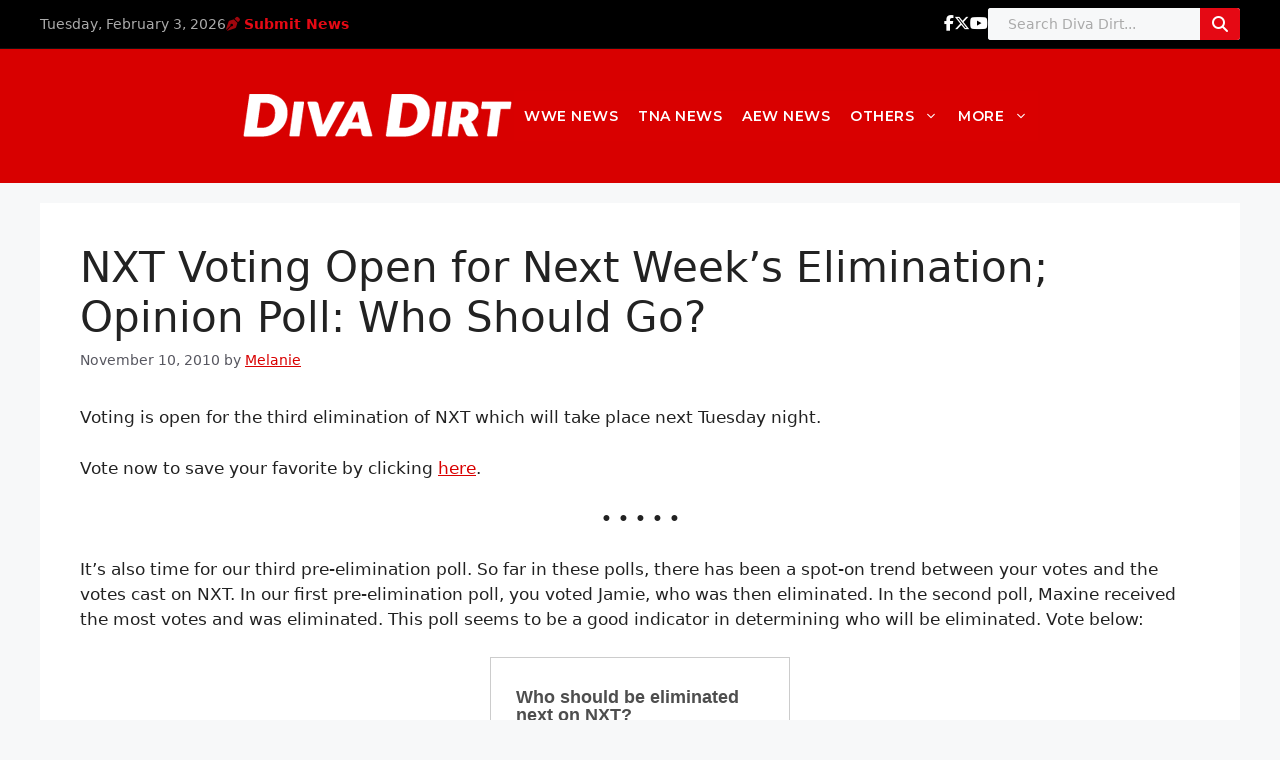

--- FILE ---
content_type: text/html; charset=utf-8
request_url: https://disqus.com/embed/comments/?base=default&f=divadirt&t_i=30710%20http%3A%2F%2Fwww.diva-dirt.com%2F%3Fp%3D30710&t_u=https%3A%2F%2Fwww.diva-dirt.com%2Fnxt-voting-open-for-next-weeks-elimination-opinion-poll-who-should-go-2%2F&t_e=NXT%20Voting%20Open%20for%20Next%20Week%26%238217%3Bs%20Elimination%3B%20Opinion%20Poll%3A%20Who%20Should%20Go%3F&t_d=NXT%20Voting%20Open%20for%20Next%20Week%27s%20Elimination%3B%20Opinion%20Poll%3A%20Who%20Should%20Go%3F%20-%20Diva%20Dirt&t_t=NXT%20Voting%20Open%20for%20Next%20Week%26%238217%3Bs%20Elimination%3B%20Opinion%20Poll%3A%20Who%20Should%20Go%3F&s_o=default
body_size: 8474
content:
<!DOCTYPE html>

<html lang="en" dir="ltr" class="not-supported type-">

<head>
    <title>Disqus Comments</title>

    
    <meta name="viewport" content="width=device-width, initial-scale=1, maximum-scale=1, user-scalable=no">
    <meta http-equiv="X-UA-Compatible" content="IE=edge"/>

    <style>
        .alert--warning {
            border-radius: 3px;
            padding: 10px 15px;
            margin-bottom: 10px;
            background-color: #FFE070;
            color: #A47703;
        }

        .alert--warning a,
        .alert--warning a:hover,
        .alert--warning strong {
            color: #A47703;
            font-weight: bold;
        }

        .alert--error p,
        .alert--warning p {
            margin-top: 5px;
            margin-bottom: 5px;
        }
        
        </style>
    
    <style>
        
        html, body {
            overflow-y: auto;
            height: 100%;
        }
        

        #error {
            display: none;
        }

        .clearfix:after {
            content: "";
            display: block;
            height: 0;
            clear: both;
            visibility: hidden;
        }

        
    </style>

</head>
<body>
    

    
    <div id="error" class="alert--error">
        <p>We were unable to load Disqus. If you are a moderator please see our <a href="https://docs.disqus.com/help/83/"> troubleshooting guide</a>. </p>
    </div>

    
    <script type="text/json" id="disqus-forumData">{"session":{"canModerate":false,"audienceSyncVerified":false,"canReply":true,"mustVerify":false,"recaptchaPublicKey":"6LfHFZceAAAAAIuuLSZamKv3WEAGGTgqB_E7G7f3","mustVerifyEmail":false},"forum":{"aetBannerConfirmation":null,"founder":"399917","twitterName":"","commentsLinkOne":"1 Comment","guidelines":null,"disableDisqusBrandingOnPolls":false,"commentsLinkZero":"0 Comments","disableDisqusBranding":false,"id":"divadirt","createdAt":"2009-06-19T13:59:10.850488","category":"Entertainment","aetBannerEnabled":false,"aetBannerTitle":null,"raw_guidelines":null,"initialCommentCount":null,"votingType":null,"daysUnapproveNewUsers":null,"installCompleted":true,"moderatorBadgeText":"","commentPolicyText":"We welcome relevant, respectful comments.  Abusive posts will get you banned.   ","aetEnabled":false,"channel":null,"sort":4,"description":"\u003cp>The Women's Wrestling Bible.\u003c/p>","organizationHasBadges":true,"newPolicy":true,"raw_description":"The Women's Wrestling Bible.","customFont":null,"language":"en","adsReviewStatus":1,"commentsPlaceholderTextEmpty":null,"daysAlive":0,"forumCategory":{"date_added":"2016-01-28T01:54:31","id":4,"name":"Entertainment"},"linkColor":null,"colorScheme":"light","pk":"141728","commentsPlaceholderTextPopulated":null,"permissions":{},"commentPolicyLink":"http://www.diva-dirt.com/comment-policy","aetBannerDescription":null,"favicon":{"permalink":"https://disqus.com/api/forums/favicons/divadirt.jpg","cache":"https://c.disquscdn.com/uploads/forums/14/1728/favicon.png"},"name":"Diva Dirt","commentsLinkMultiple":"{num} Comments","settings":{"threadRatingsEnabled":false,"adsDRNativeEnabled":false,"behindClickEnabled":false,"disable3rdPartyTrackers":false,"adsVideoEnabled":false,"adsProductVideoEnabled":false,"adsPositionBottomEnabled":false,"ssoRequired":false,"contextualAiPollsEnabled":false,"unapproveLinks":false,"adsPositionRecommendationsEnabled":false,"adsEnabled":false,"adsProductLinksThumbnailsEnabled":false,"hasCustomAvatar":false,"organicDiscoveryEnabled":true,"adsProductDisplayEnabled":false,"adsProductLinksEnabled":false,"audienceSyncEnabled":false,"threadReactionsEnabled":false,"linkAffiliationEnabled":true,"adsPositionAiPollsEnabled":false,"disableSocialShare":false,"adsPositionTopEnabled":false,"adsProductStoriesEnabled":false,"sidebarEnabled":false,"adultContent":false,"allowAnonVotes":false,"gifPickerEnabled":true,"mustVerify":true,"badgesEnabled":false,"mustVerifyEmail":true,"allowAnonPost":false,"unapproveNewUsersEnabled":false,"mediaembedEnabled":true,"aiPollsEnabled":false,"userIdentityDisabled":false,"adsPositionPollEnabled":false,"discoveryLocked":false,"validateAllPosts":false,"adsSettingsLocked":false,"isVIP":false,"adsPositionInthreadEnabled":false},"organizationId":108012,"typeface":"sans-serif","url":"http://diva-dirt.com/","daysThreadAlive":0,"avatar":{"small":{"permalink":"https://disqus.com/api/forums/avatars/divadirt.jpg?size=32","cache":"//a.disquscdn.com/1768293611/images/noavatar32.png"},"large":{"permalink":"https://disqus.com/api/forums/avatars/divadirt.jpg?size=92","cache":"//a.disquscdn.com/1768293611/images/noavatar92.png"}},"signedUrl":"http://disq.us/?url=http%3A%2F%2Fdiva-dirt.com%2F&key=aZkuPdVgyq7UDZRaO_q5Jg"}}</script>

    <div id="postCompatContainer"><div class="comment__wrapper"><div class="comment__name clearfix"><img class="comment__avatar" src="//a.disquscdn.com/1768293611/images/noavatar92.png" width="32" height="32" /><strong><a href="">xfrenchkiss</a></strong> &bull; 15 years ago
        </div><div class="comment__content"><p>...Didn't I just say I'm not angry at Kaitlyn? I said I'm angry that Kaitlyn is around. I don't blame her, but it is the fault of the people who vote for Kaitlyn and justify as if she's the only rookie who has some sort of personality, but still lacks so much wrestling experience. Sad thing is, people complain about getting crappy matches, yet keep around the most least experienced one? Hm. It's all bogus that Kaitlyn stayed over Maxine. And, the only reason I'm judging Kaitlyn off of her bad matches with Vickie and Maxine is that Kaitlyn looks awkward in her matches with Vickie, she moves slow. And, Naomi, AJ and Aksana have all had decent matches with Maxine and Kaitlyn's match with Maxine just showed her weaknesses. It's not the Diva Search. Perhaps if it was, then I wouldn't care as much. The girl who wins this gets a chance at a title shot and Aksana, Naomi and AJ all deserve it way more than Kaitlyn.</p></div></div><div class="comment__wrapper"><div class="comment__name clearfix"><img class="comment__avatar" src="//a.disquscdn.com/1768293611/images/noavatar92.png" width="32" height="32" /><strong><a href="">megagary</a></strong> &bull; 15 years ago
        </div><div class="comment__content"><p>but its the WWE Universe who are helping keep her around! its like reality tv, any uk ppl here who watch x factor will knw about the wagner fiasco right now! if ppl vote then its nt tht persons fault, dont blame the person! they arent FORCING ppl to vote for them, ppl vote cos they like them. Kaitlyn WAS training and then forced into the ring becos of Aloisa. shes doing far better than Rosa Mendes however as she is not as horrible are ppl are making out. she had one horrible match with Maxine and everyones a critic. You cant judge her on her matches with Vickie becos they just arent wrestling matches, the rest of her matches have been reasonable at least, far better than any Rosa match we hve seen. Yes she is the weakest in terms of wrestling ability but wwe is not just about wrestling anymore, why cant anyone else accept tht change?</p></div></div><div class="comment__wrapper"><div class="comment__name clearfix"><img class="comment__avatar" src="//a.disquscdn.com/1768293611/images/noavatar92.png" width="32" height="32" /><strong><a href="">xfrenchkiss</a></strong> &bull; 15 years ago
        </div><div class="comment__content"><p>Uh, so. I applaud Kaitlyn for at least going out there and attempting to do something with what little experience she has. Do I think she's good? Uh, no. Is she any better than Aksana, Naomi, AJ ringwise? No, she isn't. Kaitlyn has personality, but it really isn't that hard to give any Diva personality when given enough time. Even Eve managed to gain personality in one segment with Alex and Miz. Kaitlyn needs wrestling skills, that's just something you have to learn on your own. She needs training and more FCW time and any true Kaitlyn fan would realize that Kaitlyn should've been let go first to gain more training time to become something great in the future. Instead, Aksana, Naomi or AJ will most likely go home for her benefit next week and they've put in so much more training time in FCW than her and deserve it WAY more. Ugh. It doesn't even make me angry at Kaitlyn, just at the fact that she's still around. She needs to GTFO, point blank period.</p></div></div><div class="comment__wrapper"><div class="comment__name clearfix"><img class="comment__avatar" src="//a.disquscdn.com/1768293611/images/noavatar92.png" width="32" height="32" /><strong><a href="">megagary</a></strong> &bull; 15 years ago
        </div><div class="comment__content"><p>LaceyVonErichFan</p><p>I love Kaitlyn and I'm voting for her, do i think itd be a crime if she won over Naomi or AJ, yes I do. But Kaitlyn entertains me whilst AJ grates me slightly and Naomi dsnt have much of a character which is WWE's fault for letting her slip to the background so much. As for Kaitlyn, it is hardly her fault WWE are throwing her out there, if it wasnt Kaitlyn it wld have likely been Alicia Fox's sister which, if paired with Alicia, would make more sense storyline wise but she had even less experience than Kaitlyn, Kaitlyn has shown potential and has won the fans over with yes her jokes but we all say divas shld show personality and her looks? all the divas are attractive bt the only one to get a regular pop is Kelly Kelly so thts hardly true.</p><p>you have to remember Kaitlyn is there because she is earning it, she has won the fans over and she has won competitions on the show whcih has kept her on the screen. WWE cldnt just eliminate her when ppl are voting and clearly wanting to see more of her.</p><p>lets face it, the days where we get AMAZING womens wreslting matches with OUTSTANDING athletes in the wwe is over, you want tht go watch Shimmer or another womens wrestling brand I am unfamiliar, just dont watch wwe and expect a clinic cos your nt gonna get it, no matter hw many times ppl hpe for it</p></div></div><div class="comment__wrapper"><div class="comment__name clearfix"><img class="comment__avatar" src="//a.disquscdn.com/1768293611/images/noavatar92.png" width="32" height="32" /><strong><a href="">IvanPang</a></strong> &bull; 15 years ago
        </div><div class="comment__content"><p>aj is a female version of kaval!</p></div></div><div class="comment__wrapper"><div class="comment__name clearfix"><img class="comment__avatar" src="//a.disquscdn.com/1768293611/images/noavatar92.png" width="32" height="32" /><strong><a href="">IvanPang</a></strong> &bull; 15 years ago
        </div><div class="comment__content"><p>I feel bad for Aksana. I know wwe planned this bcoz they know a heel won't last long. After Maxine's elimination, another heel must go too except she is very outstanding. Look what she has done b4 her wedding? She has proven to people that she is stronger like slapping Maryse, the talent show, push up!!....<br>Back to topic, I have to say Naomi has to go home. She acts like she knows everything, makes her PRO look weak.....And the fans dont like her...Winner will be AJ</p></div></div><div class="comment__wrapper"><div class="comment__name clearfix"><img class="comment__avatar" src="https://c.disquscdn.com/uploads/users/2358/6869/avatar92.jpg?1407335810" width="32" height="32" /><strong><a href="">FromTokyo</a></strong> &bull; 15 years ago
        </div><div class="comment__content"><p>"I THINK things are probably best..." I meant.</p></div></div><div class="comment__wrapper"><div class="comment__name clearfix"><img class="comment__avatar" src="https://c.disquscdn.com/uploads/users/2358/6869/avatar92.jpg?1407335810" width="32" height="32" /><strong><a href="">FromTokyo</a></strong> &bull; 15 years ago
        </div><div class="comment__content"><p>I hope Naomi doesn't go. I'd rather see someone who can wrestle than someone floundering in the ring with the crappy quality storylines WWE comes up with. Just because a character has a storyline it doesn't guarantee anything. That being said, I think Aksana has a chance to stay; I things are probably the best for her and AJ - they seem like the kind of characters WWE would keep but I could be wrong. The only one I care about staying is Naomi, though. I'd love to see her feud with Alicia cause I think they work well together based on the little I've seen.</p></div></div><div class="comment__wrapper"><div class="comment__name clearfix"><img class="comment__avatar" src="//a.disquscdn.com/1768293611/images/noavatar92.png" width="32" height="32" /><strong><a href="">LaceyVonErichFan</a></strong> &bull; 15 years ago
        </div><div class="comment__content"><p>@megagary</p><p>That is exactly why i said she doesn't deserve it yet because she isn't ready and the tag match wasn't all that but she did good. I don't think it's harsh at all for me to say what i did because kaitlyn only won over the fans with the jokes &amp; looks but she performed in probaly the 2nd worst womens wrestling match in history, she just wasn't ready and WWE should of eliminated her first instead of just tagging her along.</p></div></div><div class="comment__wrapper"><div class="comment__name clearfix"><img class="comment__avatar" src="//a.disquscdn.com/1768293611/images/noavatar92.png" width="32" height="32" /><strong><a href="">dannyboi15</a></strong> &bull; 15 years ago
        </div><div class="comment__content"><p>but my mind is thinking another thing :\</p><p>its not gonna matter if Aksana gets eliminated because shes married to Goldust in they're storyline so if her and Goldust sort out they're problems in the storyline then she could probably apear anytime she wants to whether its for matches,backstage segments, being a manager, commentary, etc...</p><p>Naomi might get eliminated because shes just boring even with a storyline, but shes a great wrestler though...</p><p>Kaitlyn and Aj Lee might be the last two remaining because the fans love them no matter what...or it might be Naomi and Aj as the last two remaining because the fans like Naomi and they love Aj, and Aj Lee and Naomi are a great compition because they're really good at wrestling and they just look good going against each other :P</p><p>I hope Aj Lee wins Nxt Season 3 because shes pretty, okay on her mic skills, pretty good acting, and shes a great wrestler even though shes small :)</p></div></div><div class="comment__wrapper"><div class="comment__name clearfix"><img class="comment__avatar" src="//a.disquscdn.com/1768293611/images/noavatar92.png" width="32" height="32" /><strong><a href="">dannyboi15</a></strong> &bull; 15 years ago
        </div><div class="comment__content"><p>I dont know why but i have a bad feeling that Aj is gonna get eliminated :(<br>I'm gonna start voting for Aj. Look naomi is probably not gonna get eliminated because the fans are probably gonna wanna see whats going to happen next week between her and Aksana, and Aksana is probably not gonna get eliminated because of the Aksana and Goldust storyline and they're gonna wanna see whats going to happen between them two, and Kaitlyn is definitely not going to get eliminated because of the Kaitlyn and Vickie storyline. So that just leaves Aj and she might get eliminated because...i dont know theres not much going with her right now :(</p></div></div><div class="comment__wrapper"><div class="comment__name clearfix"><img class="comment__avatar" src="//a.disquscdn.com/1768293611/images/noavatar92.png" width="32" height="32" /><strong><a href="">SherriShepherdWWE</a></strong> &bull; 15 years ago
        </div><div class="comment__content"><p>i voted to get rid of Aksana</p></div></div><div class="comment__wrapper"><div class="comment__name clearfix"><img class="comment__avatar" src="//a.disquscdn.com/1768293611/images/noavatar92.png" width="32" height="32" /><strong><a href="">Johnny_91</a></strong> &bull; 15 years ago
        </div><div class="comment__content"><p>Kaitlyn is safe because of her looks .. Aksana seems to be the one who is getting cut. She is the least over in my opinion. Although  I hate to admit it, Naomi has been losing her popularity week by week (perhaps because shes got no storyline) and i sense heel vibes from her sometimes. I think it's Aksana, and then Naomi.</p></div></div><div class="comment__wrapper"><div class="comment__name clearfix"><img class="comment__avatar" src="//a.disquscdn.com/1768293611/images/noavatar92.png" width="32" height="32" /><strong><a href="">megagary</a></strong> &bull; 15 years ago
        </div><div class="comment__content"><p>I dont want to see any of them go,</p><p>People need to realise that this is WWE, World Wrestling Entertainment, and the four divas left symbolise this perfectly, Aj and Naomi bring the wrestling, Aksana and Kaitlyn bring the Entertainment. I dont see how anyone can say Kaitlyn is not noticeable, if anybody has slinked into the background its Naomi, she dsnt really have a storyline going for her.</p><p>Also @LaceyVonErichFan kaitlyn didnt exactly ASK to be brought up to NXT, she was a quickie replacement for Aloisa, I commend her for lasting so long and for working as hard as she has done with the little experience she has, you cnt become a great wrestler in a few short months, it cn take years, even Naomi isnt great. Also there is a match with Naomi and Kaitlyn vs Aksana and AJ from FCW, pretty decent match, Kaitlyn didnt do too bad and showed potential, much more than Rosa Mendes and dare I say it, Lacey Von Erich.</p><p>I respect you like Lacey but i think its a bit harsh for you to say Kaitlyn doesnt deserve to be here when clearly she does when she has won the fans over, UK crowds are the least into wrestling than any other but they popped big time for her, not just cos shes pretty! She has potential and they like what they see.</p><p>Hopefully ALL of these Divas have a spot on the Main Roster =)</p></div></div><div class="comment__wrapper"><div class="comment__name clearfix"><img class="comment__avatar" src="//a.disquscdn.com/1768293611/images/noavatar92.png" width="32" height="32" /><strong><a href="">madslam2009</a></strong> &bull; 15 years ago
        </div><div class="comment__content"><p>I have a bad feeling Naomi will be elimanated. Every other girl has a storyline going or something going on backstage. I feel that besides the 1st episode, they havent put alot of effor into pushing her like the other 3. But I hope Katilyn goes and I think Aksana will pack her bags but the bad feeling still lingers</p></div></div><div class="comment__wrapper"><div class="comment__name clearfix"><img class="comment__avatar" src="//a.disquscdn.com/1768293611/images/noavatar92.png" width="32" height="32" /><strong><a href="">xAzureSkye</a></strong> &bull; 15 years ago
        </div><div class="comment__content"><p>i think the fans will vote for Aksana to leave after what she did to Goldust, most of the fans are very controversial like that.. but me, i want to see this storyline with Aksana &amp; Goldust continue so i am going to vote for her to stay in.</p><p>The person i think will be eliminated is Kaitlyn, but that might be a good thing, she can get more training &amp; hopefully return to the main roster after a while, she has the potential to be a good wrestler if WWE trains her more! But then again, she is very popular with the crowd as well as Naomi &amp; AJ, this is going to be a very close competition b'cos the fans love all the girls! &amp; so do i :D</p></div></div><div class="comment__wrapper"><div class="comment__name clearfix"><img class="comment__avatar" src="//a.disquscdn.com/1768293611/images/noavatar92.png" width="32" height="32" /><strong><a href="">xfrenchkiss</a></strong> &bull; 15 years ago
        </div><div class="comment__content"><p>Kaitlyn. I mean really, what has she done to surpass her against Naomi or Aksana who both have established characters and thankfully can do their thing in the ring. Though, I think Aksana will probably end up going. Which will be fine, she's already has a good character and is promised a spot on Raw, anyway. Just going to suck having Kaitlyn around, as horrible as she is in the ring you'd think people would want her to be gone, some of these people think no differently than WWE does...</p></div></div><div class="comment__wrapper"><div class="comment__name clearfix"><img class="comment__avatar" src="//a.disquscdn.com/1768293611/images/noavatar92.png" width="32" height="32" /><strong><a href="">LaceyVonErichFan</a></strong> &bull; 15 years ago
        </div><div class="comment__content"><p>@jaiiO</p><p>Why naomi? Don't WWE fans want the division to be more known as a wrestling company and not a modeling campaign? Just wondering why Naomi and obviously it's not because of her wrestling skills and why Kaitlyn? She doesn't deserve to even be on NXT for sakes why should she be there more than aksana who has trained longer and at least tries. Kaitlyn will get there in a couple of months with training but right now Naomi &amp; AJ are the most deserving but hey it's your opinion but i want to know why choose your decisions?</p></div></div><div class="comment__wrapper"><div class="comment__name clearfix"><img class="comment__avatar" src="//a.disquscdn.com/1768293611/images/noavatar92.png" width="32" height="32" /><strong><a href="">LaceyVonErichFan</a></strong> &bull; 15 years ago
        </div><div class="comment__content"><p>Bye aksana.</p></div></div><div class="comment__wrapper"><div class="comment__name clearfix"><img class="comment__avatar" src="//a.disquscdn.com/1768293611/images/noavatar92.png" width="32" height="32" /><strong><a href="">Toby</a></strong> &bull; 15 years ago
        </div><div class="comment__content"><p>Voted Kaitlyn.</p></div></div><div class="comment__wrapper"><div class="comment__name clearfix"><img class="comment__avatar" src="//a.disquscdn.com/1768293611/images/noavatar92.png" width="32" height="32" /><strong><a href="">Anthony</a></strong> &bull; 15 years ago
        </div><div class="comment__content"><p>i have a feeling Aksana will be eliminated next. It bothers me that the heels never stand a chance. I feel that turning Aksana heel was WWE's way of securing she goes home next week. I don't want Kaitlyn to win NXT strictly because if she does she will still have to train more and won't be able to go straight to the main roster like AJ or Naomi would.</p></div></div><div class="comment__wrapper"><div class="comment__name clearfix"><img class="comment__avatar" src="//a.disquscdn.com/1768293611/images/noavatar92.png" width="32" height="32" /><strong><a href="">Williambitious</a></strong> &bull; 15 years ago
        </div><div class="comment__content"><p>So, I want it to be Kaitlyn because she's the least experienced in the ring. But I love her character and individuality. Then, Aksana. Then, Naomi only because I think AJ is a better wrestler. Naomi shows more athleticism but I think AJ is the complete package. Also, she's from my hometown and it would be amazing to have her represent us.</p></div></div><div class="comment__wrapper"><div class="comment__name clearfix"><img class="comment__avatar" src="//a.disquscdn.com/1768293611/images/noavatar92.png" width="32" height="32" /><strong><a href="">Aksana</a></strong> &bull; 15 years ago
        </div><div class="comment__content"><p>When it comes to NXT, the 3 girls left that do stick out to me are Aj, Naomi and Aksana. Kaitlyn doesn't stick out to me at all.</p></div></div><div class="comment__wrapper"><div class="comment__name clearfix"><img class="comment__avatar" src="//a.disquscdn.com/1768293611/images/noavatar92.png" width="32" height="32" /><strong><a href="">JaiiO</a></strong> &bull; 15 years ago
        </div><div class="comment__content"><p>Not that noticeable??? she's the one we see more of every week, shes on Raw, SD and NXT shes frickin everywhere, ooh and i voted for naomi . xd</p></div></div><div class="comment__wrapper"><div class="comment__name clearfix"><img class="comment__avatar" src="//a.disquscdn.com/1768293611/images/noavatar92.png" width="32" height="32" /><strong><a href="">Aksana</a></strong> &bull; 15 years ago
        </div><div class="comment__content"><p>I think Kaitlyn should be eliminated next, sadly I think it'll be Aksana. I really didn't like her at the start of NXT, then started to enjoy her and now i've gone off her. Overall I think Aj, Naomi and Aksana are really coming into their own. As to Kaitlyn, she's just not that noticible.</p></div></div><div class="comment__wrapper"><div class="comment__name clearfix"><img class="comment__avatar" src="//a.disquscdn.com/1768293611/images/noavatar92.png" width="32" height="32" /><strong><a href="">Williambitious</a></strong> &bull; 15 years ago
        </div><div class="comment__content"><p>I say Kaitlyn or Aksana, and have them on the roster in the future after further training.</p></div></div></div>


    <div id="fixed-content"></div>

    
        <script type="text/javascript">
          var embedv2assets = window.document.createElement('script');
          embedv2assets.src = 'https://c.disquscdn.com/embedv2/latest/embedv2.js';
          embedv2assets.async = true;

          window.document.body.appendChild(embedv2assets);
        </script>
    



    
</body>
</html>


--- FILE ---
content_type: text/javascript;charset=utf-8
request_url: https://secure.polldaddy.com/p/4066241.js?ver=15.4
body_size: 6161
content:
var pollClosed4066241 = false;
var PDV_POLLRAND4066241 = false;
var PDV_a4066241 = '';
var PDV_o4066241 = '';
var PDV_id4066241 = 4066241;
var PDV_pt4066241 = 0;
var PDV_po4066241 = 0;
var PDV_b4066241 = 2;
var PDV_pr4066241 = 1;
var PDV_l4066241 = 1;
var PDV_s4066241 = 174;
var PDV_h4066241 = '9e511c40824a6c48d0caf3a386e86ce0';
var PDV_w4066241 = 4066241;
var PDV_share4066241 = 1;
var PDV_expire4066241 = 2592000;
var PDV_version4066241 = 0;
var PDV_def4066241 = '#PDI_container4066241 .pds-box{width:300px;background:#fff;border:1px solid #ccc;box-sizing:border-box;color:#4e4e4e;font-family:-apple-system, BlinkMacSystemFont, \"Segoe UI\", Roboto, Helvetica, Arial, sans-serif, \"Apple Color Emoji\", \"Segoe UI Emoji\", \"Segoe UI Symbol\";font-size:13px;font-weight:400;padding:30px 25px;text-align:left} #PDI_container4066241 .pds-box .poll__question-media{display:inline-block;max-width:248px;max-height:148.8px;overflow:hidden;padding-top:16px;margin-bottom:8px} #PDI_container4066241 .pds-box .poll__question-media::after{content:\"\";display:block;clear:both} #PDI_container4066241 .pds-box .poll__question-media audio,.pds-box .poll__question-media span{vertical-align:top;max-width:248px} #PDI_container4066241 .pds-box .poll__question-media iframe{max-width:248px;max-height:148.8px} #PDI_container4066241 .pds-box .poll__question-media div{background-size:cover;display:inline-block;width:248px;height:148.8px;position:relative;overflow:hidden} #PDI_container4066241 .pds-box .poll__question-media div img{position:absolute;max-width:unset;vertical-align:top} #PDI_container4066241 .pds-box .poll__answer-media-public{display:inline-block;max-width:150px;max-height:90px;overflow:hidden;margin-top:16px;margin-bottom:8px} #PDI_container4066241 .pds-box .poll__answer-media-public::after{content:\"\";display:block;clear:both} #PDI_container4066241 .pds-box .poll__answer-media-public audio,.pds-box .poll__answer-media-public span{vertical-align:top;max-width:150px} #PDI_container4066241 .pds-box .poll__answer-media-public iframe{max-width:150px;max-height:90px} #PDI_container4066241 .pds-box .poll__answer-media-public div{background-size:cover;display:inline-block;width:150px;height:90px;position:relative;overflow:hidden} #PDI_container4066241 .pds-box .poll__answer-media-public div img{position:absolute;max-width:unset;vertical-align:top} #PDI_container4066241 .pds-box br{display:none} #PDI_container4066241 .pds-box input[type=checkbox],.pds-box input[type=radio]{top:unset} #PDI_container4066241 .pds-box .pds-clear{display:none} #PDI_container4066241 .pds-box .pds-question-top{font-size:18px;font-weight:900;margin:0 0 15px;padding:0;line-height:1} #PDI_container4066241 .pds-box .pds-answer{border-color:#e8e8e8;border-style:solid;border-width:1px 0;padding:20px 0} #PDI_container4066241 .pds-box .pds-answer-group{margin:0 0 15px} #PDI_container4066241 .pds-box .pds-answer-row{align-items:center;display:flex;flex-direction:row;line-height:1em} #PDI_container4066241 .pds-box .pds-answer > .pds-answer-group{margin:15px 0} #PDI_container4066241 .pds-box .pds-answer-group:last-child{margin-bottom:0} #PDI_container4066241 .pds-box .pds-answer-input{display:inline-flex;margin:0 10px 0 0;align-self:flex-start} #PDI_container4066241 .pds-box .pds-radiobutton{margin:3px .5ex} #PDI_container4066241 .pds-box .pds-input-label{cursor:pointer;display:inline-flex;flex:1;word-break:break-word} #PDI_container4066241 .pds-box .pds-other-label{cursor:pointer;display:inline-flex} #PDI_container4066241 .pds-box .pds-answer-other{display:inline-flex;flex:1;margin:0 0 0 10px} #PDI_container4066241 .pds-box .pds-textfield{background:#fff;border:1px solid #333;font-size:12px;padding:2px;width:100%} #PDI_container4066241 .pds-box .pds-feedback-group{display:flex;flex-direction:column;margin:0 0 15px} #PDI_container4066241 .pds-box .pds-feedback-group:last-child{margin-bottom:0} #PDI_container4066241 .pds-box .pds-feedback-label{display:flex} #PDI_container4066241 .pds-box .pds-feedback-label .pds-answer-text{flex:1;overflow:hidden;text-align:left;text-overflow:ellipsis;white-space:nowrap} #PDI_container4066241 .pds-box .pds-feedback-label .pds-feedback-result{text-align:right} #PDI_container4066241 .pds-box .pds-feedback-per{font-weight:700} #PDI_container4066241 .pds-box .pds-feedback-votes{font-weight:400} #PDI_container4066241 .pds-box .pds-answer-feedback{background-color:#fff;border:1px solid #333;box-sizing:border-box;height:10px;margin:3px 0 0;width:100%} #PDI_container4066241 .pds-box .pds-answer-feedback-bar{background-color:#333;height:100%} #PDI_container4066241 .pds-box .pds-vote-button,.pds-box .pds-vote-button-load{background-color:#333;border:1px solid #333;box-sizing:border-box;color:#fff;font-weight:700;line-height:25px;padding:5px 25px;text-decoration:none} #PDI_container4066241 .pds-box .pds-vote-button:hover,.pds-box .pds-vote-button-load{background-color:#fff;color:#333} #PDI_container4066241 .pds-box .pds-vote{padding:15px 0 0} #PDI_container4066241 .pds-box .pds-links,.pds-box .pds-links-back{display:flex;justify-content:center;text-align:center;flex-direction:column} #PDI_container4066241 .pds-box .pds-links{margin:30px 0 0} #PDI_container4066241 .pds-box .pds-links a,.pds-box .pds-links-back a{color:#4e4e4e;display:inline-flex;font-weight:400;line-height:24px;margin:0 0 10px;text-decoration:none;align-self:center} #PDI_container4066241 .pds-box .pds-links a:first-child,.pds-box .pds-links-back a:first-child{margin:0} #PDI_container4066241 .pds-box .pds-comments span{font-weight:400} #PDI_container4066241 .pds-box .pds-total-votes{margin:15px 0 0} #PDI_container4066241 .pds-box .pds-total-votes span{font-weight:700} #PDI_container4066241 .pds-box #pds-sharing{align-items:flex-start;display:flex;flex-direction:column;margin:15px 0 0} #PDI_container4066241 .pds-box .pds-sharing-facebook{margin:0 0 10px!important} #PDI_container4066241 div {margin:0;padding:0;}';

var PDV_sl4066241 = 1;
var PDV_lnk4066241 = 1;

var PDV_va4066241 = 0;
var PDV_POLL_q4066241 = 'Who should be eliminated next on NXT?';


var PDV_POLL_medType4066241 = '0';
var PDV_POLL_medID4066241 = '';

var PDV_A4066241 = new Array();

PDV_A4066241[0] = new Array(4);
PDV_A4066241[0][0] = '18324107';
PDV_A4066241[0][1] = 'AJ';
PDV_A4066241[0][2] = '0';
PDV_A4066241[0][3] = '';


PDV_A4066241[1] = new Array(4);
PDV_A4066241[1][0] = '18324108';
PDV_A4066241[1][1] = 'Aksana';
PDV_A4066241[1][2] = '0';
PDV_A4066241[1][3] = '';


PDV_A4066241[2] = new Array(4);
PDV_A4066241[2][0] = '18324109';
PDV_A4066241[2][1] = 'Kaitlyn';
PDV_A4066241[2][2] = '0';
PDV_A4066241[2][3] = '';


PDV_A4066241[3] = new Array(4);
PDV_A4066241[3][0] = '18324110';
PDV_A4066241[3][1] = 'Naomi';
PDV_A4066241[3][2] = '0';
PDV_A4066241[3][3] = '';


var PDV_l1_4066241 = 'View Results';
var PDV_l2_4066241 = 'Other:';
var PDV_l3_4066241 = 'Vote';
var PDV_l4_4066241 = 'Please choose an answer first!';

var PDV_l12_4066241  = 'Share This';
var _debug = false;




//v3.6 2023-06-21
function Sanitize(a){var b=a||{};this.config={};this.config.elements=b.elements?b.elements:[];this.config.attributes=b.attributes?b.attributes:{};this.config.attributes[Sanitize.ALL]=this.config.attributes[Sanitize.ALL]?this.config.attributes[Sanitize.ALL]:[];this.config.allow_comments=b.allow_comments?b.allow_comments:!1;this.allowed_elements={};this.config.protocols=b.protocols?b.protocols:{};this.config.add_attributes=b.add_attributes?b.add_attributes:{};this.dom=b.dom?b.dom:document;for(a=0;a<
this.config.elements.length;a++)this.allowed_elements[this.config.elements[a]]=!0;this.config.remove_element_contents={};this.config.remove_all_contents=!1;if(b.remove_contents)if(b.remove_contents instanceof Array)for(a=0;a<b.remove_contents.length;a++)this.config.remove_element_contents[b.remove_contents[a]]=!0;else this.config.remove_all_contents=!0;this.transformers=b.transformers?b.transformers:[]}Sanitize.REGEX_PROTOCOL=/^([A-Za-z0-9\+\-\.&;\*\s]*?)(?::|&*0*58|&*x0*3a)/i;Sanitize.RELATIVE="__RELATIVE__";
Sanitize.ALL="__ALL__";
Sanitize.prototype.clean_node=function(a){function b(a,b){var c;for(c=0;c<b.length;c++)if(b[c]==a)return c;return-1}function c(){var a=[],b={},c,d;for(c=0;c<arguments.length;c++)if(arguments[c]&&arguments[c].length)for(d=0;d<arguments[c].length;d++)b[arguments[c][d]]||(b[arguments[c][d]]=!0,a.push(arguments[c][d]));return a}function m(a){switch(a.nodeType){case 1:var f,l;var d=[];var n=a;var g=!1;for(f=0;f<this.transformers.length;f++){var e=this.transformers[f]({allowed_elements:this.allowed_elements,config:this.config,
node:a,node_name:a.nodeName.toLowerCase(),whitelist_nodes:this.whitelist_nodes,dom:this.dom});if(null!=e)if("object"==typeof e){if(e.whitelist_nodes&&e.whitelist_nodes instanceof Array)for(g=0;g<e.whitelist_nodes.length;g++)-1==b(e.whitelist_nodes[g],this.whitelist_nodes)&&this.whitelist_nodes.push(e.whitelist_nodes[g]);g=e.whitelist?!0:!1;e.attr_whitelist&&(d=c(d,e.attr_whitelist));n=e.node?e.node:n}else throw Error("transformer output must be an object or null");}a=n;f=a.nodeName.toLowerCase();
n=this.current_element;if(this.allowed_elements[f]||g){this.current_element=this.dom.createElement(a.nodeName);n.appendChild(this.current_element);g=this.config.attributes;g=c(g[f],g[Sanitize.ALL],d);for(d=0;d<g.length;d++){var h=g[d];if(e=a.attributes[h]){var k=!0;this.config.protocols[f]&&this.config.protocols[f][h]&&(k=this.config.protocols[f][h],k=(l=e.value.toLowerCase().match(Sanitize.REGEX_PROTOCOL))?-1!=b(l[1],k):-1!=b(Sanitize.RELATIVE,k));k&&(k=document.createAttribute(h),k.value=e.value,
this.current_element.setAttributeNode(k))}}if(this.config.add_attributes[f])for(h in this.config.add_attributes[f])k=document.createAttribute(h),k.value=this.config.add_attributes[f][h],this.current_element.setAttributeNode(k)}else if(-1!=b(a,this.whitelist_nodes)){for(this.current_element=a.cloneNode(!0);0<this.current_element.childNodes.length;)this.current_element.removeChild(this.current_element.firstChild);n.appendChild(this.current_element)}if(!this.config.remove_all_contents&&!this.config.remove_element_contents[f])for(d=
0;d<a.childNodes.length;d++)m.call(this,a.childNodes[d]);this.current_element.normalize&&this.current_element.normalize();this.current_element=n;break;case 3:h=a.cloneNode(!1);this.current_element.appendChild(h);break;case 5:h=a.cloneNode(!1);this.current_element.appendChild(h);break;case 8:this.config.allow_comments&&(h=a.cloneNode(!1),this.current_element.appendChild(h));break;default:console&&console.log&&console.log("unknown node type",a.nodeType)}}var l=this.dom.createDocumentFragment();this.current_element=
l;this.whitelist_nodes=[];for(i=0;i<a.childNodes.length;i++)m.call(this,a.childNodes[i]);l.normalize&&l.normalize();return l};"function"===typeof define&&define("sanitize",[],function(){return Sanitize});var a2a_track_pub="polldaddy",a2a_no_3p=1,PD_ck4066241=0,PD_ck_name4066241="PD_poll_"+PDV_id4066241,PDV_n4066241="",PD_button4066241,PDV_nurl4066241="https://poll.fm/n/"+("undefined"!==typeof PDV_h4066241?PDV_h4066241:PDV_id4066241)+"/"+PDV_id4066241+(PDV_w4066241!=PDV_id4066241?"/"+PDV_w4066241:"");
function _$(a){return document.getElementById(a)}function is_secure(){return"https:"===document.location.protocol}function getHead(){return document.getElementsByTagName("head").item(0)}
if(0==pollClosed4066241){var PDV_server4066241="https://polls.polldaddy.com",AA4066241=[],PDV_html4066241='<form style="margin-bottom: 0px; margin-top: 0px;" name="PDI_form4066241" id="PDI_form4066241">';PDV_html4066241+='<div class="css-box pds-box"><div class="css-box-outer pds-box-outer">';PDV_html4066241+='<div class="css-box-inner pds-box-inner"><div class="css-box-top pds-box-top">';PDV_html4066241+='<div class="css-question pds-question"><div class="css-question-outer pds-question-outer">';PDV_html4066241+='<div class="css-question-inner pds-question-inner"><div class="css-question-top pds-question-top">';
PDV_html4066241+=PDV_POLL_medID4066241;PDV_html4066241+="<div>"+prepare_HTML_4066241(PDV_POLL_q4066241)+"</div>";PDV_html4066241+='</div></div></div></div><div class="css-answer pds-answer"><span id="pds-answer4066241" role="group" aria-label="'+PDV_POLL_q4066241+'"></span>';PDV_html4066241+='</div><div class="css-vote pds-vote"><div class="css-votebutton-outer pds-votebutton-outer">';""==PDV_l3_4066241&&(PDV_l3_4066241="Vote");PDV_html4066241+='<button id="pd-vote-button4066241" type="submit" class="css-vote-button pds-vote-button" value="'+PDV_l3_4066241+
'">'+PDV_l3_4066241+"</button>";PDV_html4066241+="</form>";PDV_html4066241+='<span class="css-links pds-links">';PDV_html4066241=2==PDV_pr4066241?PDV_html4066241+"<br/>":PDV_html4066241+('<a href="javascript:PD_vote4066241(1);" class="css-view-results pds-view-results">'+PDV_l1_4066241+"</a><br/>");1==PDV_lnk4066241&&(PDV_html4066241+='<a href="https://crowdsignal.com/pricing/?ad=poll-front" target="_blank" class="css-pd-link pds-pd-link">Crowdsignal.com</a>');PDV_html4066241+='<span class="css-clear pds-clear"></span>';PDV_html4066241+='</span><span class="css-clear pds-clear"></span>';
PDV_html4066241+="</div></div></div></div></div></div></div>";for(PDV_x=0;PDV_x<PDV_A4066241.length;PDV_x++)AA4066241[PDV_x]='<div class="css-answer-group pds-answer-group">',AA4066241[PDV_x]+=PDV_A4066241[PDV_x][3],AA4066241[PDV_x]+='<div class="css-answer-row pds-answer-row">',0==PDV_pt4066241?(AA4066241[PDV_x]+='<span class="css-answer-input pds-answer-input">',AA4066241[PDV_x]+='<input class="css-radiobutton pds-radiobutton" type="radio" id="PDI_answer'+PDV_A4066241[PDV_x][0]+'" value="'+PDV_A4066241[PDV_x][0]+'" name="PDI_answer4066241" />'):
(AA4066241[PDV_x]+='<span class="css-answer-input pds-answer-input">',AA4066241[PDV_x]+='<input class="css-checkbox pds-checkbox" type="checkbox" id="PDI_answer'+PDV_A4066241[PDV_x][0]+'" value="'+PDV_A4066241[PDV_x][0]+'" name="PDI_answer'+PDV_A4066241[PDV_x][0]+'" onclick="javascript:PDF_mc4066241(this);" />'),AA4066241[PDV_x]+="</span>",AA4066241[PDV_x]+='<label for="PDI_answer'+PDV_A4066241[PDV_x][0]+'" class="css-input-label pds-input-label">',AA4066241[PDV_x]+='<span class="css-answer-span pds-answer-span">'+prepare_HTML_4066241(PDV_A4066241[PDV_x][1])+
"</span>",AA4066241[PDV_x]+='</label><span class="css-clear pds-clear">',AA4066241[PDV_x]+="</span>",AA4066241[PDV_x]+="</div>",AA4066241[PDV_x]+="</div>";if(1==PDV_po4066241){var answerOtherHTML="";answerOtherHTML+='<div class="css-answer-group pds-answer-group">';answerOtherHTML+='<div class="css-answer-row pds-answer-row">';0==PDV_pt4066241&&(answerOtherHTML+='<span class="css-answer-input pds-answer-input"><input type="radio" name="PDI_answer4066241" id="PDI_answerOther4066241" value="other" class="css-radiobutton pds-radiobutton"/></span>');
answerOtherHTML+='<label for="PDI_answerOther4066241" class="css-other-label pds-other-label">';answerOtherHTML+='<span class="css-answer-span pds-answer-span">';answerOtherHTML+=PDV_l2_4066241;answerOtherHTML+="</span></label>";answerOtherHTML+='<span class="css-answer-other pds-answer-other">';answerOtherHTML+='<input class="css-textfield pds-textfield" aria-labelledby="'+PDV_l2_4066241+'" type="text" maxlength="80" id="PDI_OtherText4066241" name="PDI_OtherText4066241" onclick="PDF_checkOther4066241();" onchange="PDF_checkOther4066241(true);" /></span>';
answerOtherHTML+='<span class="css-clear pds-clear"></span>';answerOtherHTML+="</div>";answerOtherHTML+="</div>";answerOtherHTML+="</span>"}}
function PDF_mc4066241(a){if(1<PDV_pt4066241){var b=0;for(i=0;i<AA4066241.length;i++)r=_$(AA4066241[i].substring(AA4066241[i].indexOf("id=")+4,AA4066241[i].indexOf('"',AA4066241[i].indexOf("id=")+4))),"checkbox"==r.type&&r.checked&&(b+=1);1==PDV_po4066241&&0<_$("PDI_OtherText4066241").value.length&&(b+=1);b>PDV_pt4066241&&(a.checked=!1,a.disabled=!0);if(b>=PDV_pt4066241)for(i=0;i<AA4066241.length;i++)r=_$(AA4066241[i].substring(AA4066241[i].indexOf("id=")+4,AA4066241[i].indexOf('"',AA4066241[i].indexOf("id=")+4))),"checkbox"!=r.type||r.checked||(r.disabled=!0);
else for(1==PDV_po4066241&&(_$("PDI_OtherText4066241").disabled=!1),i=0;i<AA4066241.length;i++)r=_$(AA4066241[i].substring(AA4066241[i].indexOf("id=")+4,AA4066241[i].indexOf('"',AA4066241[i].indexOf("id=")+4))),"checkbox"!=r.type||r.checked||(r.disabled=!1)}}
function PDF_a4066241(){PDF_o4066241();if(0==PDV_pt4066241){for(var a=0;a<AA4066241.length;a++){var b=_$(AA4066241[a].substring(AA4066241[a].indexOf("id=")+4,AA4066241[a].indexOf('"',AA4066241[a].indexOf("id=")+4)));if(b.checked)return b.value+","}return(b=_$("PDI_answerOther4066241"))?b.checked?b.value+",":"":""}for(a=0;a<AA4066241.length;a++)b=_$(AA4066241[a].substring(AA4066241[a].indexOf("id=")+4,AA4066241[a].indexOf('"',AA4066241[a].indexOf("id=")+4))),"checkbox"==b.type&&b.checked&&(PDV_a4066241=PDV_a4066241+b.value+",");return PDV_a4066241}
function PDF_o4066241(a){1==PDV_po4066241&&(PDV_o4066241=_$("PDI_OtherText4066241").value)}
function PDF_checkOther4066241(a){var b=!1;a&&0==_$("PDI_OtherText4066241").value.length&&(b=!0);if(0==PDV_pt4066241)a&&b?_$("PDI_answerOther4066241").checked=!1:_$("PDI_answerOther4066241").checked=!0;else if(1<PDV_pt4066241){var c=1;obj=_$("PDI_OtherText4066241");a&&b&&(c=0);for(i=0;i<AA4066241.length;i++)r=_$(AA4066241[i].substring(AA4066241[i].indexOf("id=")+4,AA4066241[i].indexOf('"',AA4066241[i].indexOf("id=")+4))),"checkbox"==r.type&&r.checked&&(c+=1);if(c>PDV_pt4066241)for(obj.disabled=!0,obj.value="",i=0;i<AA4066241.length;i++)r=_$(AA4066241[i].substring(AA4066241[i].indexOf("id=")+
4,AA4066241[i].indexOf('"',AA4066241[i].indexOf("id=")+4))),"checkbox"!=r.type||r.checked||(r.disabled=!0);else if(c<PDV_pt4066241)for(obj.disabled=!1,i=0;i<AA4066241.length;i++)r=_$(AA4066241[i].substring(AA4066241[i].indexOf("id=")+4,AA4066241[i].indexOf('"',AA4066241[i].indexOf("id=")+4))),"checkbox"!=r.type||r.checked||(r.disabled=!1)}}
function PD_prevote4066241(a){a.preventDefault();if(a.pageX){var b=a.pageX;a=a.pageY}else b=a.clientX,a=a.clientY;if(0==b&&0==a)return!1;-1==PDV_def4066241.indexOf("input.pds-votebutton")&&(PD_button4066241.className="css-vote-button-lead pds-vote-button-load");b=document.createElement("SCRIPT");b.charset="utf-8";b.src=PDV_nurl4066241+"?"+(new Date).getTime();getHead().appendChild(b)}
function PD_vote4066241(a){var b=PDF_getTags4066241(),c=PDV_server4066241+"/vote-js.php?p="+PDV_id4066241+(PDV_w4066241!=PDV_id4066241?"&w="+PDV_w4066241:""),m=!1;1!=a&&(PDV_a4066241="",PDV_a4066241=PDF_a4066241(_$("PDI_form4066241")),0==PDV_a4066241.length&&0==PDV_o4066241.length?(m=!0,alert(PDV_l4_4066241),-1==PDV_def4066241.indexOf("input.pds-votebutton")&&(PD_button4066241.className="css-vote-button pds-vote-button")):(0<PDV_b4066241&&(PDF_getCookie4066241(PD_ck_name4066241)?PD_ck4066241=1:PDF_setCookie4066241(PD_ck_name4066241)),c+="&b="+PDV_b4066241+"&a="+PDV_a4066241+"&o="+PDF_urlEncode4066241(PDV_o4066241)+
"&va="+PDV_va4066241+"&cookie="+PD_ck4066241+(0<b.length?"&tags="+b:"")+(0<PDV_n4066241.length?"&n="+PDV_n4066241:"")+"&url="+escape(location.href)));m||(a=document.createElement("SCRIPT"),a.charset="utf-8",a.src=c,getHead().appendChild(a))}function PDF_getTags4066241(){if("undefined"==typeof pd_tags)return"4066241-src:poll-embed";"4066241-src"in pd_tags||(pd_tags["4066241-src"]="poll-embed");var a="",b;for(b in pd_tags)a+=PDF_urlEncode4066241(b)+":"+PDF_urlEncode4066241(pd_tags[b])+";";return a.slice(0,-1)}
function PDF_urlEncode4066241(a){return encodeURIComponent(a).replace(/%20/g,"+").replace(/!/g,"%21").replace(/'/g,"%27").replace(/\(/g,"%28").replace(/\)/g,"%29").replace(/\*/g,"%2A").replace(/~/g,"%7E")}function PDF_rand4066241(a){var b=a.length;if(0==b)return!1;for(;--b;){var c=Math.floor(Math.random()*(b+1)),m=a[b];a[b]=a[c];a[c]=m}return a}
function PDF_loadStyleSheet4066241(){var a=document.createElement("style");a.setAttribute("type","text/css");a.setAttribute("id","poll_style4066241");a.styleSheet?a.styleSheet.cssText=PDV_def4066241:a.appendChild(document.createTextNode(PDV_def4066241));getHead().appendChild(a)}
function PDV_go4066241(){_$("poll_style4066241")||PDF_loadStyleSheet4066241();_$("PDI_container4066241")||document.write('<a name="pd_a_4066241" style="display: inline; padding: 0px; margin: 0px;"></a><div class="CSS_Poll PDS_Poll" id="PDI_container4066241"></div>');"undefined"!==typeof supercookie&&"object"!==typeof sc&&(sc=new supercookie);_$("PDI_container4066241").innerHTML=PDV_html4066241;PDV_POLLRAND4066241&&(AA4066241=PDF_rand4066241(AA4066241));y4066241="";for(x4066241=0;x4066241<AA4066241.length;x4066241++)y4066241+=AA4066241[x4066241];PDV_po4066241&&answerOtherHTML&&(y4066241+=
answerOtherHTML);_$("pds-answer4066241").innerHTML=y4066241;PD_button4066241=_$("pd-vote-button4066241");PD_addEventListener4066241();"function"==typeof PDF_callback4066241&&PDF_callback4066241('{"id":'+PDV_id4066241+',"result":"load"}')}
function PDF_setCookie4066241(a){var b=(new Date).getTime(),c=2592E6;"undefined"!==typeof PDV_expire4066241&&(c=1E3*parseInt(PDV_expire4066241));c=new Date(b+c);"undefined"!==typeof PDV_version4066241&&(a+=0<PDV_version4066241?"_"+PDV_version4066241:"");PDF_log4066241("Cookie Name: "+a);"object"==typeof sc&&"function"==typeof sc.set?(PDF_log4066241("SET supercookie"),sc.set(a,escape(b))):(PDF_log4066241("SET standard cookie"),document.cookie=a+"="+escape(b)+";expires="+c.toGMTString()+";path=/;domain=")}
function PDF_getCookie4066241(a){var b="",c=0;"undefined"!==typeof PDV_version4066241&&(a+=0<PDV_version4066241?"_"+PDV_version4066241:"");"undefined"!==typeof PDV_expire4066241&&(c=1E3*parseInt(PDV_expire4066241));PDF_log4066241("Cookie Name: "+a);if("object"==typeof sc&&"function"==typeof sc.get)PDF_log4066241("GET supercookie"),b=sc.get(a);else{PDF_log4066241("GET standard cookie");var m=document.cookie.split(";");for(i=0;i<m.length;i++){var l=m[i].split("=");var p=l[0].replace(/^\s+|\s+$/g,"");if(p==a){1<l.length&&(b=unescape(l[1].replace(/^\s+|\s+$/g,
"")));break}}}PDF_log4066241("Cookie Value: "+b);if("true"==b)return!0;a=(new Date).getTime();cookie_time=parseInt(b);expire_time=cookie_time+c;return 0<c&&0<cookie_time&&a<expire_time?!0:!1}function PDF_callback4066241(a){"function"==typeof pd_callback?pd_callback(a):"function"==typeof pd_callback_4066241&&pd_callback_4066241(a)}
function get_sanitizer_4066241(){return new Sanitize({elements:"a b blockquote br cite code dd dl dt em i li ol p pre q small strike strong sub sup u ul img".split(" "),attributes:{a:["href"],blockquote:["cite"],q:["cite"],img:"align alt height src title width".split(" ")},add_attributes:{a:{rel:"nofollow"}},protocols:{a:{href:["ftp","http","https","mailto",Sanitize.RELATIVE]},blockquote:{cite:["http","https",Sanitize.RELATIVE]},q:{cite:["http","https",Sanitize.RELATIVE]},img:{src:["http","https",Sanitize.RELATIVE]}}})}
function sanitize_HTML_4066241(a){var b=document.implementation.createHTMLDocument().body;b.innerHTML=a;cleaned_fragment=get_sanitizer_4066241().clean_node(b);b=document.implementation.createHTMLDocument().body;b.appendChild(cleaned_fragment);return b.innerHTML}function unescape_HTML_4066241(a){var b=document.implementation.createHTMLDocument().body;b.innerHTML=a;return void 0!==b.innerText?b.innerText:b.textContent}function prepare_HTML_4066241(a){return sanitize_HTML_4066241(a)}
function PD_addEventListener4066241(){var a=_$("PDI_form4066241");a&&"undefined"!=typeof PD_button4066241&&a.addEventListener("submit",PD_prevote4066241,!1)}function PDF_log4066241(a){"undefined"!==typeof _debug&&_debug&&"undefined"!==typeof console&&null!=console&&console.log(a)}0==pollClosed4066241&&PDV_go4066241();
